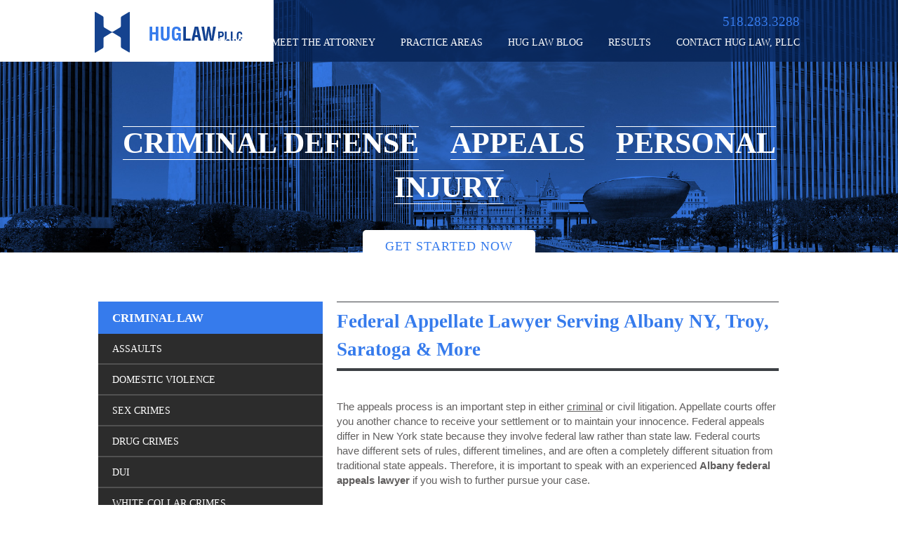

--- FILE ---
content_type: text/html; charset=UTF-8
request_url: https://www.huglaw.com/federal-appeals/
body_size: 9950
content:
<!DOCTYPE html>

<html lang="en-US" prefix="og: http://ogp.me/ns#">
 <head>
 <meta charset="UTF-8" />

 <!-- <meta name="viewport" content="width=1280" /> -->

 <!-- <meta name="MobileOptimized" content="320"> -->

 <!-- <meta name="viewport" content="width=device-width, user-scalable=yes" /> -->

 <meta http-equiv="X-UA-Compatible" content="IE=edge,chrome=1" />
 <meta name="viewport" content="width=device-width, initial-scale=1, maximum-scale=1">
 <title>
 Federal NY Appellate Lawyer Serving Albany, Troy, Saratoga NY &amp; More </title>
 <link rel="profile" href="http://gmpg.org/xfn/11" />
 <link rel="stylesheet" type="text/css" media="all" href="https://www.huglaw.com/wp-content/themes/Hug/style.css?v=1769215167" />

 <!--[if IE 8]>



<link href="https://www.huglaw.com/wp-content/themes/Hug/css/ie8.css" rel="stylesheet" type="text/css" />



<![endif]-->

 <!--[if lte IE 7]>



<link href="https://www.huglaw.com/wp-content/themes/Hug/css/ie7.css" rel="stylesheet" type="text/css" />



<![endif]-->

 <!--[if lt IE 9]>



	<script src="https://www.huglaw.com/wp-content/themes/Hug/js/css3-mediaqueries.js"></script>



<![endif]-->

 <link type="text/css" rel="stylesheet" href="//fast.fonts.net/cssapi/778cde65-4f3f-462f-b593-951d4dd8e7b1.css"/>
 <link href='//fonts.googleapis.com/css?family=Source+Sans+Pro:600' rel='stylesheet' type='text/css'>
 <script>



  (function(i,s,o,g,r,a,m){i['GoogleAnalyticsObject']=r;i[r]=i[r]||function(){



  (i[r].q=i[r].q||[]).push(arguments)},i[r].l=1*new Date();a=s.createElement(o),



  m=s.getElementsByTagName(o)[0];a.async=1;a.src=g;m.parentNode.insertBefore(a,m)



  })(window,document,'script','//www.google-analytics.com/analytics.js','ga');







  ga('create', 'UA-73188003-1', 'auto');



  ga('send', 'pageview');







</script>
 <link rel="author" href="https://plus.google.com/117415804095157935438" title="Matthew Hug" />
 <link rel="publisher" href="https://plus.google.com/104421875456520707894" title="Matthew Hug" />
 <link rel="pingback" href="https://www.huglaw.com/xmlrpc.php" />
 
<!-- This site is optimized with the Yoast SEO plugin v9.7 - https://yoast.com/wordpress/plugins/seo/ -->
<meta name="description" content="Albany federal appeals attorney Matthew Hug has over 10 years&#039; experience navigating the federal appeals process &amp; serves clients in Albany, Troy and NY Capital Region. Contact Hug Law to quickly file your Notice of Appeal."/>
<link rel="canonical" href="https://www.huglaw.com/federal-appeals/" />
<meta property="og:locale" content="en_US" />
<meta property="og:type" content="article" />
<meta property="og:title" content="Federal NY Appellate Lawyer Serving Albany, Troy, Saratoga NY &amp; More" />
<meta property="og:description" content="Albany federal appeals attorney Matthew Hug has over 10 years&#039; experience navigating the federal appeals process &amp; serves clients in Albany, Troy and NY Capital Region. Contact Hug Law to quickly file your Notice of Appeal." />
<meta property="og:url" content="https://www.huglaw.com/federal-appeals/" />
<meta property="og:site_name" content="Hug Law" />
<!-- / Yoast SEO plugin. -->

<link rel='dns-prefetch' href='//s.w.org' />
<link rel="alternate" type="application/rss+xml" title="Hug Law &raquo; Feed" href="https://www.huglaw.com/feed/" />
<link rel="alternate" type="application/rss+xml" title="Hug Law &raquo; Comments Feed" href="https://www.huglaw.com/comments/feed/" />
<link rel="alternate" type="application/rss+xml" title="Hug Law &raquo; Albany Federal Appeals Lawyer Comments Feed" href="https://www.huglaw.com/federal-appeals/feed/" />
		<script type="text/javascript">
			window._wpemojiSettings = {"baseUrl":"https:\/\/s.w.org\/images\/core\/emoji\/11\/72x72\/","ext":".png","svgUrl":"https:\/\/s.w.org\/images\/core\/emoji\/11\/svg\/","svgExt":".svg","source":{"concatemoji":"https:\/\/www.huglaw.com\/wp-includes\/js\/wp-emoji-release.min.js?ver=4.9.26"}};
			!function(e,a,t){var n,r,o,i=a.createElement("canvas"),p=i.getContext&&i.getContext("2d");function s(e,t){var a=String.fromCharCode;p.clearRect(0,0,i.width,i.height),p.fillText(a.apply(this,e),0,0);e=i.toDataURL();return p.clearRect(0,0,i.width,i.height),p.fillText(a.apply(this,t),0,0),e===i.toDataURL()}function c(e){var t=a.createElement("script");t.src=e,t.defer=t.type="text/javascript",a.getElementsByTagName("head")[0].appendChild(t)}for(o=Array("flag","emoji"),t.supports={everything:!0,everythingExceptFlag:!0},r=0;r<o.length;r++)t.supports[o[r]]=function(e){if(!p||!p.fillText)return!1;switch(p.textBaseline="top",p.font="600 32px Arial",e){case"flag":return s([55356,56826,55356,56819],[55356,56826,8203,55356,56819])?!1:!s([55356,57332,56128,56423,56128,56418,56128,56421,56128,56430,56128,56423,56128,56447],[55356,57332,8203,56128,56423,8203,56128,56418,8203,56128,56421,8203,56128,56430,8203,56128,56423,8203,56128,56447]);case"emoji":return!s([55358,56760,9792,65039],[55358,56760,8203,9792,65039])}return!1}(o[r]),t.supports.everything=t.supports.everything&&t.supports[o[r]],"flag"!==o[r]&&(t.supports.everythingExceptFlag=t.supports.everythingExceptFlag&&t.supports[o[r]]);t.supports.everythingExceptFlag=t.supports.everythingExceptFlag&&!t.supports.flag,t.DOMReady=!1,t.readyCallback=function(){t.DOMReady=!0},t.supports.everything||(n=function(){t.readyCallback()},a.addEventListener?(a.addEventListener("DOMContentLoaded",n,!1),e.addEventListener("load",n,!1)):(e.attachEvent("onload",n),a.attachEvent("onreadystatechange",function(){"complete"===a.readyState&&t.readyCallback()})),(n=t.source||{}).concatemoji?c(n.concatemoji):n.wpemoji&&n.twemoji&&(c(n.twemoji),c(n.wpemoji)))}(window,document,window._wpemojiSettings);
		</script>
		<style type="text/css">
img.wp-smiley,
img.emoji {
	display: inline !important;
	border: none !important;
	box-shadow: none !important;
	height: 1em !important;
	width: 1em !important;
	margin: 0 .07em !important;
	vertical-align: -0.1em !important;
	background: none !important;
	padding: 0 !important;
}
</style>
<link rel='stylesheet' id='rs-plugin-settings-css'  href='https://www.huglaw.com/wp-content/plugins/revslider/rs-plugin/css/settings.css?rev=4.6.0&#038;ver=4.9.26' type='text/css' media='all' />
<style id='rs-plugin-settings-inline-css' type='text/css'>
.tp-caption a{color:#ff7302;text-shadow:none;-webkit-transition:all 0.2s ease-out;-moz-transition:all 0.2s ease-out;-o-transition:all 0.2s ease-out;-ms-transition:all 0.2s ease-out}.tp-caption a:hover{color:#ffa902}
</style>
<script>var jquery_placeholder_url = 'https://www.huglaw.com/wp-content/plugins/gravity-forms-placeholders/jquery.placeholder-1.0.1.js';</script><script type='text/javascript' src='https://www.huglaw.com/wp-includes/js/jquery/jquery.js?ver=1.12.4'></script>
<script type='text/javascript' src='https://www.huglaw.com/wp-includes/js/jquery/jquery-migrate.min.js?ver=1.4.1'></script>
<script type='text/javascript' src='https://www.huglaw.com/wp-content/plugins/revslider/rs-plugin/js/jquery.themepunch.tools.min.js?rev=4.6.0&#038;ver=4.9.26'></script>
<script type='text/javascript' src='https://www.huglaw.com/wp-content/plugins/revslider/rs-plugin/js/jquery.themepunch.revolution.min.js?rev=4.6.0&#038;ver=4.9.26'></script>
<script type='text/javascript' src='https://www.huglaw.com/wp-content/plugins/gravity-forms-placeholders/gf.placeholders.js?ver=1.0'></script>
<link rel='https://api.w.org/' href='https://www.huglaw.com/wp-json/' />
<link rel="EditURI" type="application/rsd+xml" title="RSD" href="https://www.huglaw.com/xmlrpc.php?rsd" />
<link rel="wlwmanifest" type="application/wlwmanifest+xml" href="https://www.huglaw.com/wp-includes/wlwmanifest.xml" /> 
<meta name="generator" content="WordPress 4.9.26" />
<link rel='shortlink' href='https://www.huglaw.com/?p=41' />
<link rel="alternate" type="application/json+oembed" href="https://www.huglaw.com/wp-json/oembed/1.0/embed?url=https%3A%2F%2Fwww.huglaw.com%2Ffederal-appeals%2F" />
<link rel="alternate" type="text/xml+oembed" href="https://www.huglaw.com/wp-json/oembed/1.0/embed?url=https%3A%2F%2Fwww.huglaw.com%2Ffederal-appeals%2F&#038;format=xml" />

<!-- Referral spam blacklist 1.2.201707101 by Rolands Umbrovskis (rolandinsh) https://umbrovskis.com/ -->
<meta name="generator" content="https://simplemediacode.com/?utm_source=wp-referrer-spam-blacklist-1.2.201707101" />
 <script type='application/ld+json'>

{

  "@context": "http://www.schema.org",

  "@type": "person",

  "name": "Matthew Hug",

  "jobTitle": "Criminal Defense Attorney",

  "url": "https://www.huglaw.com",

  "address": {

    "@type": "PostalAddress",

    "streetAddress": "21 Everett Road Extension",

    "addressLocality": "Albany",

    "addressRegion": "New York",

    "postalCode": "12205",

    "addressCountry": "United States of America",
	
	"homeLocation": "Albany"
	
  },

  "email": "mchug@huglaw.com",

  "telephone": "+1(518)283-3288"

}

 </script>
 <script type='application/ld+json'>

{

  "@context": "http://www.schema.org",

  "@type": "Organization",

  "name": "Hug Law",

  "url": "https://www.huglaw.com",

  "description": "Law Firm in Albany New York",

  "address": {

    "@type": "PostalAddress",

    "streetAddress": "21 Everett Road Extension",

    "addressLocality": "Albany",

    "addressRegion": "New York",

    "postalCode": "12205",

    "addressCountry": "United States"

  },

  "geo": {

    "@type": "GeoCoordinates",

    "latitude": "42.686472",

    "longitude": "-73.7844795"

  },

  "contactPoint": {

    "@type": "ContactPoint",

    "telephone": "+1(518)283-3288",
	
	"contactType": "Attorney contact"

  }

}

 </script>
 <script type='application/ld+json'>

{

  "@context": "http://www.schema.org",

  "@type": "Attorney",

  "name": "Hug Law",

  "url": "https://www.huglaw.com/",

  "description": "Personal Injury & Criminal Defense Attorney in Albany NY",

  "address": {

    "@type": "PostalAddress",

    "streetAddress": "21 Everett Road Extension",

    "addressLocality": "Albany",

    "addressRegion": "New York",

    "postalCode": "12205",

    "addressCountry": "United States"

  },

  "geo": {

    "@type": "GeoCoordinates",

    "latitude": "42.686472",

    "longitude": "-73.7844795"

  },

  "openingHours": "Mo, Tu, We, Th, Fr 09:00-18:00",

  "contactPoint": {

    "@type": "ContactPoint",

    "telephone": "+1(518)283-3288",
	
	"contactType": "Attorney"

  }

}

 </script>
 </head>

 <body class="page-template-default page page-id-41">
<a class="innerphone proxima-bold" href="tel:5182833288">518.283.3288</a>
<div id="header" class="section">
   <div class="inner">
    <div id="header-left">
       <div id="logo"> <a href="https://www.huglaw.com/" title="Hug Law" rel="home">
         Hug Law         </a> </div>
       <!-- #logo --> 
       
     </div>
    <span  id="phoneNumber"><a href="tel:518-283-3288" class="proxima-bold blue">518.283.3288</a></span> <a href="javascript:;" class="mobile_nav_trigger"> <img src="https://www.huglaw.com/images/hamburger.png"> </a>
    <div id="access" role="navigation">
              <div class="menu-header"><ul id="menu-main-menu" class="menu"><li id="menu-item-84" class="menu-item menu-item-type-post_type menu-item-object-page menu-item-home menu-item-84"><a href="https://www.huglaw.com/">Home</a></li>
<li id="menu-item-88" class="menu-item menu-item-type-post_type menu-item-object-page menu-item-88"><a href="https://www.huglaw.com/attorney-profile/">Meet The Attorney</a></li>
<li id="menu-item-117" class="menu-item menu-item-type-post_type menu-item-object-page menu-item-117"><a href="https://www.huglaw.com/practice-areas/">Practice Areas</a></li>
<li id="menu-item-768" class="menu-item menu-item-type-post_type menu-item-object-page menu-item-768"><a href="https://www.huglaw.com/blog/">Hug Law Blog</a></li>
<li id="menu-item-116" class="menu-item menu-item-type-post_type menu-item-object-page menu-item-116"><a href="https://www.huglaw.com/case-results/">Results</a></li>
<li id="menu-item-90" class="menu-item menu-item-type-post_type menu-item-object-page menu-item-90"><a href="https://www.huglaw.com/contact-us/">Contact Hug Law, PLLC</a></li>
</ul></div>     </div>
    <!-- #access --> 
    
  </div>
   <!-- .inner --> 
   
 </div>
<!-- #header -->

<div id="header-section" class="section">
   <div class="inner">
    <div class="helvetica-condensed white header-link">
       <h1><a class="h1-name" href="https://www.huglaw.com/criminal-law/">CRIMINAL DEFENSE</a></h1>
       <span class="slash"> </span>
       <h1><a class="h1-name" href="https://www.huglaw.com/federal-appeals/">APPEALS</a></h1>
       <span class="slash"> </span>
       <h1><a class="h1-name last" href="https://www.huglaw.com/personal-injury/">PERSONAL INJURY</a></h1>
     </div>
        <!-- end home page --> 
    
    <a href="#" class="proxima-bold blue" id="getStarted">GET STARTED NOW</a> </div>
   <!-- .inner --> 
   
 </div>
<!-- #header-home -->

<!-- end home page -->

<div id="page-wrap" class="section">
<div id="page">
<div id="content">

			<h1>Federal Appellate Lawyer Serving Albany NY, Troy, Saratoga & More </h1>
				<p>The appeals process is an important step in either <a href="/criminal-law/">criminal</a> or civil litigation. Appellate courts offer you another chance to receive your settlement or to maintain your innocence. Federal appeals differ in New York state because they involve federal law rather than state law. Federal courts have different sets of rules, different timelines, and are often a completely different situation from traditional state appeals. Therefore, it is important to speak with an experienced <strong>Albany federal appeals lawyer</strong> if you wish to further pursue your case.</p>
<h2 class="blue-sub">Federal Appeals Process</h2>
<p>Contrary to popular belief, the <a title="US Courts FA" href="http://www.uscourts.gov/about-federal-courts/types-cases/appeals">federal appeals process</a> is not a chance to re-open the facts of the trial. Rather, the federal appeals process involves attacking the judgment of the trial court on a certain basis. In federal appeals, you are not offered an opportunity to “retry” the case or present the evidence again, but instead, the proceeding takes place almost entirely in writing, as the lawyers for both sides file briefs which raise and respond to legal errors which allegedly took place in the trial court. This means there are no witnesses, no court reporters, and no jurors; <strong>appellate attorneys argue straight to the judges</strong>. However, just because an attorney submits a brief to the appellate judges, this does not mean that a case is based entirely on written documents. <strong>Federal appellate attorneys want to be able to orally argue the case</strong> before the appellate court judges, giving judges a chance to ask questions and providing the ability to successfully convince the judges of your position.</p>
<p>In <a title="US Federal Courts" href="http://www.uscourts.gov/about-federal-courts">federal court</a>, a “notice of appeal” must be filed within ten days from the trial court judgment. This is a very short time period &#8211; for that reason, it is important that you consult with an appellate attorney as soon as possible to determine whether you should begin the appeals process. While it is not necessary to immediately panic about the short time period, you should not wait until the last minute to retain an appeals lawyer.</p>
<p><strong>The entire federal appeals process is often quite lengthy</strong> and can take up to a year depending on the backlog of cases currently in the specific federal appellate court.</p>
<p>Federal appeals, and federal court cases in general, involve many procedural requirements which an experienced federal appeals attorney will be aware of. Anything as minute as the color of the brief folder &#8211; to the length of time between briefs &#8211; makes a large difference in presenting a successful appeal.</p>
<p>Attorneys who are both trial attorneys and appellate attorneys recognize the importance of “preserving errors” in trial court. This means that a trial attorney will object to something he believes is wrong during the trial. In order to preserve the error, the trial attorney must state a specific ground or basis for the objection. If the attorney does not do so, the error is lost and the appellate court will decide against this.</p>
<h2>Hug Law, PLLC | Albany NY Federal Appeals Attorney</h2>
<p>The federal appeals process requires an attorney with years of experience in federal courts. <strong><a href="/attorney-profile/">Matthew Hug is a NY appellate attorney</a></strong> with nearly 10 years of experience in fighting for his clients&#8217; rights at both the trial court level and the appellate level, often continuing up the court process with his clients until they receive a favorable result.</p>
<p>If you have a federal case you would like to appeal to the next court, <a title="Contact" href="https://www.huglaw.com/contact-us/">contact Hug Law today</a>.  We can <strong>quickly file your Notice of Appeal</strong> to ensure your appeal is timely brought before the federal appellate court.</p>
								
				

</div><!-- #content -->

	<ul class="xoxo">

		<li id="nav_menu-2" class="widget-container widget_nav_menu"><div class="menu-practice-areas-container"><ul id="menu-practice-areas" class="menu"><li id="menu-item-161" class="menu-item menu-item-type-post_type menu-item-object-page menu-item-has-children menu-item-161"><a href="https://www.huglaw.com/criminal-law/">Criminal Law</a>
<ul class="sub-menu">
	<li id="menu-item-162" class="menu-item menu-item-type-post_type menu-item-object-page menu-item-162"><a href="https://www.huglaw.com/criminal-law/assault/">Assaults</a></li>
	<li id="menu-item-164" class="menu-item menu-item-type-post_type menu-item-object-page menu-item-164"><a href="https://www.huglaw.com/criminal-law/domestic-violence/">Domestic Violence</a></li>
	<li id="menu-item-167" class="menu-item menu-item-type-post_type menu-item-object-page menu-item-167"><a href="https://www.huglaw.com/criminal-law/sex-crimes/">Sex Crimes</a></li>
	<li id="menu-item-165" class="menu-item menu-item-type-post_type menu-item-object-page menu-item-165"><a href="https://www.huglaw.com/criminal-law/drug-crimes/">Drug Crimes</a></li>
	<li id="menu-item-166" class="menu-item menu-item-type-post_type menu-item-object-page menu-item-166"><a href="https://www.huglaw.com/criminal-law/dui/">DUI</a></li>
	<li id="menu-item-169" class="menu-item menu-item-type-post_type menu-item-object-page menu-item-169"><a href="https://www.huglaw.com/criminal-law/white-collar-crime/">White Collar Crimes</a></li>
	<li id="menu-item-163" class="menu-item menu-item-type-post_type menu-item-object-page menu-item-163"><a href="https://www.huglaw.com/criminal-law/campus-crimes/">Campus Crimes</a></li>
	<li id="menu-item-168" class="menu-item menu-item-type-post_type menu-item-object-page menu-item-168"><a href="https://www.huglaw.com/criminal-law/theft/">Theft</a></li>
</ul>
</li>
<li id="menu-item-302" class="menu-item menu-item-type-post_type menu-item-object-page current-menu-item page_item page-item-41 current_page_item current-menu-ancestor current-menu-parent current_page_parent current_page_ancestor menu-item-has-children menu-item-302"><a href="https://www.huglaw.com/federal-appeals/">Appeals</a>
<ul class="sub-menu">
	<li id="menu-item-159" class="menu-item menu-item-type-post_type menu-item-object-page current-menu-item page_item page-item-41 current_page_item menu-item-159"><a href="https://www.huglaw.com/federal-appeals/">Federal Appeals</a></li>
	<li id="menu-item-160" class="menu-item menu-item-type-post_type menu-item-object-page menu-item-160"><a href="https://www.huglaw.com/criminal-appeals/">Criminal Appeals</a></li>
</ul>
</li>
<li id="menu-item-152" class="menu-item menu-item-type-post_type menu-item-object-page menu-item-has-children menu-item-152"><a href="https://www.huglaw.com/personal-injury/">Personal Injury</a>
<ul class="sub-menu">
	<li id="menu-item-153" class="menu-item menu-item-type-post_type menu-item-object-page menu-item-153"><a href="https://www.huglaw.com/personal-injury/motorcycle-accidents/">Motorcycle Accidents</a></li>
	<li id="menu-item-154" class="menu-item menu-item-type-post_type menu-item-object-page menu-item-154"><a href="https://www.huglaw.com/personal-injury/premise-liability/">Premise Liability</a></li>
	<li id="menu-item-155" class="menu-item menu-item-type-post_type menu-item-object-page menu-item-155"><a href="https://www.huglaw.com/personal-injury/dui-accidents/">DUI Accidents</a></li>
	<li id="menu-item-156" class="menu-item menu-item-type-post_type menu-item-object-page menu-item-156"><a href="https://www.huglaw.com/personal-injury/truck-accidents/">Truck Accidents</a></li>
	<li id="menu-item-157" class="menu-item menu-item-type-post_type menu-item-object-page menu-item-157"><a href="https://www.huglaw.com/personal-injury/car-accidents/">Car Accidents</a></li>
</ul>
</li>
<li id="menu-item-170" class="menu-item menu-item-type-post_type menu-item-object-page menu-item-170"><a href="https://www.huglaw.com/commercial-litigation/">Commercial Litigation</a></li>
</ul></div></li>	</ul>

	
 <!-- End IF for blog or page -->


</div><!-- #page -->

</div><!-- #page-wrap -->



 <!-- end home page -->



 <!-- internal pages -->

<!-- 	<div id="awards-section" class="section">

		<div class="inner">

				

		</div>

	</div> -->

	<div id="footer-contact" class="section">

		<div class="inner">

			<h4 class="egyptienne-bold" id="form-header">Questions or comments?</h4>

			<p class="egyptienne-bold">Fill out the form below</p>

			<script>

jQuery(function(){
});
</script>

                <div class='gf_browser_chrome gform_wrapper caseEvaluation_wrapper' id='gform_wrapper_1' ><a id='gf_1' class='gform_anchor' ></a><form method='post' enctype='multipart/form-data' target='gform_ajax_frame_1' id='gform_1' class='caseEvaluation' action='/federal-appeals/#gf_1'>
                        <div class='gform_body'><ul id='gform_fields_1' class='gform_fields left_label form_sublabel_below description_below'><li id='field_1_1'  class='gfield gplaceholder gfield_contains_required field_sublabel_below field_description_below gfield_visibility_visible' ><label class='gfield_label gfield_label_before_complex'  >your name<span class='gfield_required'>*</span></label><div class='ginput_container ginput_container_name'>
                                    <input name='input_1' id='input_1_1' type='text' value='' class='medium' tabindex='1'  aria-required="true" aria-invalid="false" />
                                </div></li><li id='field_1_2'  class='gfield gplaceholder gfield_contains_required field_sublabel_below field_description_below gfield_visibility_visible' ><label class='gfield_label' for='input_1_2' >your phone number<span class='gfield_required'>*</span></label><div class='ginput_container ginput_container_phone'><input name='input_2' id='input_1_2' type='tel' value='' class='medium' tabindex='2'  aria-required="true" aria-invalid="false" /></div></li><li id='field_1_3'  class='gfield gplaceholder gfield_contains_required field_sublabel_below field_description_below gfield_visibility_visible' ><label class='gfield_label' for='input_1_3' >your email<span class='gfield_required'>*</span></label><div class='ginput_container ginput_container_email'>
                            <input name='input_3' id='input_1_3' type='email' value='' class='medium' tabindex='3'   aria-required="true" aria-invalid="false"/>
                        </div></li><li id='field_1_4'  class='gfield gplaceholder gfield_contains_required field_sublabel_below field_description_below gfield_visibility_visible' ><label class='gfield_label' for='input_1_4' >describe your case<span class='gfield_required'>*</span></label><div class='ginput_container ginput_container_textarea'><textarea name='input_4' id='input_1_4' class='textarea medium' tabindex='4'    aria-required="true" aria-invalid="false"   rows='10' cols='50'></textarea></div></li>
                            </ul></div>
        <div class='gform_footer left_label'> <input type='submit' id='gform_submit_button_1' class='gform_button button' value='Submit' tabindex='5' onclick='if(window["gf_submitting_1"]){return false;}  if( !jQuery("#gform_1")[0].checkValidity || jQuery("#gform_1")[0].checkValidity()){window["gf_submitting_1"]=true;}  ' onkeypress='if( event.keyCode == 13 ){ if(window["gf_submitting_1"]){return false;} if( !jQuery("#gform_1")[0].checkValidity || jQuery("#gform_1")[0].checkValidity()){window["gf_submitting_1"]=true;}  jQuery("#gform_1").trigger("submit",[true]); }' /> <input type='hidden' name='gform_ajax' value='form_id=1&amp;title=&amp;description=&amp;tabindex=1' />
            <input type='hidden' class='gform_hidden' name='is_submit_1' value='1' />
            <input type='hidden' class='gform_hidden' name='gform_submit' value='1' />
            
            <input type='hidden' class='gform_hidden' name='gform_unique_id' value='' />
            <input type='hidden' class='gform_hidden' name='state_1' value='WyJbXSIsIjI4MTI3NjUzNzA4YWViZjM0Yzc4ZTRmNjAyNDkwNjRhIl0=' />
            <input type='hidden' class='gform_hidden' name='gform_target_page_number_1' id='gform_target_page_number_1' value='0' />
            <input type='hidden' class='gform_hidden' name='gform_source_page_number_1' id='gform_source_page_number_1' value='1' />
            <input type='hidden' name='gform_field_values' value='' />
            
        </div>
                        </form>
                        </div>
                <iframe style='display:none;width:0px;height:0px;' src='about:blank' name='gform_ajax_frame_1' id='gform_ajax_frame_1' title='Ajax Frame'>This iframe contains the logic required to handle Ajax powered Gravity Forms.</iframe>
                <script type='text/javascript'>jQuery(document).ready(function($){gformInitSpinner( 1, 'https://www.huglaw.com/wp-content/plugins/gravityforms/images/spinner.gif' );jQuery('#gform_ajax_frame_1').on('load',function(){var contents = jQuery(this).contents().find('*').html();var is_postback = contents.indexOf('GF_AJAX_POSTBACK') >= 0;if(!is_postback){return;}var form_content = jQuery(this).contents().find('#gform_wrapper_1');var is_confirmation = jQuery(this).contents().find('#gform_confirmation_wrapper_1').length > 0;var is_redirect = contents.indexOf('gformRedirect(){') >= 0;var is_form = form_content.length > 0 && ! is_redirect && ! is_confirmation;if(is_form){jQuery('#gform_wrapper_1').html(form_content.html());if(form_content.hasClass('gform_validation_error')){jQuery('#gform_wrapper_1').addClass('gform_validation_error');} else {jQuery('#gform_wrapper_1').removeClass('gform_validation_error');}setTimeout( function() { /* delay the scroll by 50 milliseconds to fix a bug in chrome */ jQuery(document).scrollTop(jQuery('#gform_wrapper_1').offset().top); }, 50 );if(window['gformInitDatepicker']) {gformInitDatepicker();}if(window['gformInitPriceFields']) {gformInitPriceFields();}var current_page = jQuery('#gform_source_page_number_1').val();gformInitSpinner( 1, 'https://www.huglaw.com/wp-content/plugins/gravityforms/images/spinner.gif' );jQuery(document).trigger('gform_page_loaded', [1, current_page]);window['gf_submitting_1'] = false;}else if(!is_redirect){var confirmation_content = jQuery(this).contents().find('.GF_AJAX_POSTBACK').html();if(!confirmation_content){confirmation_content = contents;}setTimeout(function(){jQuery('#gform_wrapper_1').replaceWith(confirmation_content);jQuery(document).scrollTop(jQuery('#gf_1').offset().top);jQuery(document).trigger('gform_confirmation_loaded', [1]);window['gf_submitting_1'] = false;}, 50);}else{jQuery('#gform_1').append(contents);if(window['gformRedirect']) {gformRedirect();}}jQuery(document).trigger('gform_post_render', [1, current_page]);} );} );</script><script type='text/javascript'> if(typeof gf_global == 'undefined') var gf_global = {"gf_currency_config":{"name":"U.S. Dollar","symbol_left":"$","symbol_right":"","symbol_padding":"","thousand_separator":",","decimal_separator":".","decimals":2},"base_url":"https:\/\/www.huglaw.com\/wp-content\/plugins\/gravityforms","number_formats":[],"spinnerUrl":"https:\/\/www.huglaw.com\/wp-content\/plugins\/gravityforms\/images\/spinner.gif"};jQuery(document).bind('gform_post_render', function(event, formId, currentPage){if(formId == 1) {jQuery('#input_1_2').mask('(999) 999-9999').bind('keypress', function(e){if(e.which == 13){jQuery(this).blur();} } );} } );jQuery(document).bind('gform_post_conditional_logic', function(event, formId, fields, isInit){} );</script><script type='text/javascript'> jQuery(document).ready(function(){jQuery(document).trigger('gform_post_render', [1, 1]) } ); </script>
		</div>

	</div>

 <!-- end internal pages -->





	<div id="footer-wrap" class="section">

			<div class="inner">

					<div id="footer-text">

						<span itemscope="itemscope" itemtype="http://schema.org/LocalBusiness">

							<h3 class="egyptienne-bold blue" itemprop="name">HUG LAW <span id="pllc">PLLC</span></h3>

							<span itemprop="address" itemscope="itemscope" itemtype="http://schema.org/PostalAddress">

								<p class="helvetica-condensed white address"><span itemprop="streetAddress">21 Everett Road Extension</span><br> 

							<span itemprop="addressLocality">Albany</span>, <span itemprop="addressRegion">New York</span> <span itemprop="postalCode">12205</span> </p>

								<a href="https://www.google.com/maps/preview#!q=105+JORDAN+ROAD+TROY%2C+NEW+YORK+12180&data=!1m4!1m3!1d3762!2d-73.693835!3d42.6785!4m12!2m11!1m10!1s0x89de08dc0e3b628f%3A0xc4ae25478d43d407!3m8!1m3!1d53602!2d-117.049719!3d32.894635!3m2!1i1024!2i768!4f13.1" class="helvetica-condensed blue" id="directions" target="_blank">Click here for directions</a>

								<div id="numbers">

									<p class="egyptienne blue contact-type">phone <span itemprop="telephone"><a href="tel:518-283-3288" class="helvetica-condensed white number">518-283-3288</a></span></p>

									<p class="egyptienne blue contact-type">fax <span class="helvetica-condensed white number" itemprop="faxNumber">518-283-7649</span></p>

								</div> <!-- #numbers -->

							</span> <!-- itemprop postaladdress -->	

							<h3 class="egyptienne-bold blue" id="hours">hours of operation</h3>

							<p class="helvetica-condensed white address">monday - friday 8:00 am - 8:00 pm</p> 

							<p class="egyptienne blue contact-type">housecalls and weekend meetings <br> available upon request</p>

						</span> <!-- itemscope LocalBusiness --><BR><BR>

							<a href="/in-the-news/">In The News</a>	

					</div> <!-- #footer-text -->

				<a href=" https://www.google.com/maps/preview#!q=21+Everett+Rd+Ext,+Albany,+NY+12205/@42.6864681,-73.7844795,17z/data=!3m1!4b1!4m5!3m4!1s0x89de0bbd46c2eed5:0x9d4989bddf375c7f!8m2!3d42.6864681!4d-73.7822908" id="map-pin" target="_blank"></a>
                
                
                
               

			</div><!-- .inner -->

	</div><!-- #footer-wrap -->

	<div id="bottom-footer" class="section">

		<div class="inner">

			<span class="proxima-bold white" id="copyright">All Rights Reserved Hug Law PLLC 2013   <span class="breaker"> | </span>   <a href="/sitemap">SITEMAP</a>  <span class="breaker">  | </span>   <a rel="publisher" href="https://plus.google.com/+HugLaw" title="Matthew Hug - Hug Law PLLC in Albany" target="_blank">GOOGLE+</a></span>

			<a href="https://www.ilawyermarketing.com/" target="_blank"><span id="ilawyer"></span></a>

		</div>

	</div><!-- #bottom-footer" -->





<script charset="ISO-8859-1" src="//fast.wistia.com/assets/external/E-v1.js"></script>

<script>

wistiaEmbed = Wistia.embed("uptwyj8l7a");

</script>

<script charset="ISO-8859-1" src="//fast.wistia.com/embed/medias/uptwyj8l7a/metadata.js"></script>

<script src="https://www.huglaw.com/wp-content/themes/Hug/js/popup.js"></script>

<script>

jQuery(function() {

	 // google review  

	jQuery('.popupclick').popupWindow({ 

		height: 650,

		width: 1100,

		top:50, 

		left:50,

		centerScreen:1

	});   



});

</script>

<script>

jQuery(document).ready(function(){

jQuery('#getStarted, .clickHere, #requestCase').click(function(){

    				jQuery("html, body").animate({ scrollTop: jQuery('#form-header').offset().top }, 1000, 'swing');

   				 return false;

			});

});

</script>

<script>

jQuery(document).ready(function(){

	jQuery("#input_1_4").css("font-size","16px");

});

</script>

<script src="https://www.huglaw.com/wp-content/themes/Hug/js/jquery-ui-1.10.3.custom.min.js"></script>

		<script>

			jQuery(function() {

				jQuery( "#tabs" ).tabs();

				// Hover states on the static widgets

				jQuery( "#dialog-link, #icons li" ).hover(

					function() {

						jQuery( this ).addClass( "ui-state-hover" );

					},

					function() {

						jQuery( this ).removeClass( "ui-state-hover" );

					}

				);

			});

		</script>







		<script>

			// Nav toggle

			toggle = jQuery('.mobile_nav_trigger');

			nav = jQuery('#access');



			toggle.click(function(){



				if (nav.hasClass('active'))

				{

					nav.removeClass('active');

				} else {

					nav.addClass('active');

				}



			});





		</script>






<!--footer-scripts-->
<script type='text/javascript' src='https://www.huglaw.com/wp-includes/js/comment-reply.min.js?ver=4.9.26'></script>
<script type='text/javascript' src='https://www.huglaw.com/wp-includes/js/wp-embed.min.js?ver=4.9.26'></script>
<script type='text/javascript' src='https://www.huglaw.com/wp-content/plugins/gravityforms/js/jquery.json.min.js?ver=2.4.6'></script>
<script type='text/javascript' src='https://www.huglaw.com/wp-content/plugins/gravityforms/js/gravityforms.min.js?ver=2.4.6'></script>
<script type='text/javascript' src='https://www.huglaw.com/wp-content/plugins/gravityforms/js/jquery.maskedinput.min.js?ver=2.4.6'></script>

<!--footer-scripts-->

</body>

</html>

<!-- *´¨)
     ¸.•´¸.•*´¨) ¸.•*¨)
     (¸.•´ (¸.•` ¤ Comet Cache is Fully Functional ¤ ´¨) -->

<!-- Cache File Version Salt:       n/a -->

<!-- Cache File URL:                https://www.huglaw.com/federal-appeals/ -->
<!-- Cache File Path:               /cache/comet-cache/cache/https/www-huglaw-com/federal-appeals.html -->

<!-- Cache File Generated Via:      HTTP request -->
<!-- Cache File Generated On:       Jan 24th, 2026 @ 12:39 am UTC -->
<!-- Cache File Generated In:       1.13429 seconds -->

<!-- Cache File Expires On:         Jan 31st, 2026 @ 12:39 am UTC -->
<!-- Cache File Auto-Rebuild On:    Jan 31st, 2026 @ 12:39 am UTC -->

<!-- Loaded via Cache On:    Jan 25th, 2026 @ 11:11 pm UTC -->
<!-- Loaded via Cache In:    0.00765 seconds -->

--- FILE ---
content_type: text/css
request_url: https://www.huglaw.com/wp-content/themes/Hug/style.css?v=1769215167
body_size: 7016
content:
/*
Theme Name: Hug Law
Tags: clean, basic
*/

/* RESET */
/* ----------------------------------------- */

*, html, body, div, dl, dt, dd, ul, ol, li, h1, h2, h3, h4, h5, h6, pre, form, label, fieldset, input, p, blockquote, th, td { margin:0; padding:0; -webkit-font-smoothing: antialiased; }
table { border-collapse:collapse; border-spacing:0 }
fieldset, img { border:0 }
address, caption, cite, code, dfn, em, strong, th, var { font-style:normal; font-weight:normal }
ol, ul, li { list-style:none }
caption, th { text-align:left }
h1, h2, h3, h4, h5, h6 { font-size:100%; font-weight:normal }
q:before, q:after { content:''}

/* Global reset-RESET */
/* The below restores some sensible defaults */
strong { font-weight:bold }
em { font-style:italic }
a img { border:none } /* Gets rid of IE's blue borders */
textarea {resize: none; overflow: auto; max-height: 1000000px; -webkit-font-smoothing: antialiased;}
*:focus {
    outline: none;
}

/* LAYOUT */
/* ----------------------------------------- */

/* These rather presentational classes are generated by WordPress, so it's useful to have some styles for them. Edit as you see fit. More info: http://codex.wordpress.org/CSS */
.aligncenter { display:block; margin:0 auto }
.alignleft {float: left ;margin: 5px 20px 5px 0;}
.alignright {float: right; margin: 5px 5px 20px;}
.wp-caption { border:1px solid #666; text-align:center; background:#ccc; padding:10px; margin:10px }

div, ul, li { position:relative }
.clear { clear:both; display:block; height:1px; margin:-1px 0 0 0 }
span {
    font-family: inherit;
	font-size: inherit;
}


.home #content {
width: 100%;
margin: 0px;
padding: 0px;
}



/* Assets */

.egyptienne {font-family:'Egyptienne F W01'; font-weight:400; font-style:normal;}
.egyptienne-bold {font-family:'Egyptienne F W01'; font-weight:700; font-style:normal;}
.proxima {font-family:'Proxima Nova W01'; font-weight:300; font-style:normal;}
.proxima-bold {font-family:'Proxima Nova W01'; font-weight:500; font-style:normal;}
.helvetica-condensed {font-family:'Helvetica W01'; font-weight:700; font-style:normal;}



.blue {color: #367bec;}
.white {color: #fff;}
.gray {color: #605e5e;}
.black {color: #000;}




/* HighRank Custom Columns */
/* ----------------------------------------- */

.one_half {width: 49%;}
.one_third {width: 32%;}
.one_fourth {width: 23.5%;}
.one_fifth {width: 18.4%;}
.one_sixth {width: 15%;}

.two_thirds {width: 66%;}
.three_fourths {width: 74.5%}

.one_half,
.one_third,
.one_fourth,
.one_fifth,
.one_sixth,
.two_thirds,
.three_fourths
 {
    float: left;
	margin-right: 2%;
}



* {
    color: inherit;
    font: 15px "Helvetica Neue", Helvetica, Arial, sans-serif;
    font-style: inherit;
    font-weight: inherit;
    margin: 0;
    padding: 0;
}
p, li, h1, h2, h3 {line-height:1.5;}
body {
    color: #333;
    font: 15px "Helvetica Neue", Helvetica, Arial, "Nimbus Sans L", sans-serif;
    font-weight: 300;
    line-height: 1.5;
    height: 100%;
	overflow-x: hidden;
}
html {
    height: 100%;
    font-family: arial,serif;
    font-size: 76%;
}
hr {
    background-color: #ccc;
    border: 0;
    height: 1px;
    margin-bottom: 1.625em;
}
p {
    font-family: helvetica;
    font-size: 15px;
    line-height: 21px;
    color: #605e5e;
}
div#content a, div#content strong, div#content em {font-size: inherit;}
#content ul {
	margin-left: 0;
}
#content li {
	padding-left: 10px;
	margin-left: 20px;
	list-style: disc;
	font-family: helvetica;
        font-size: 15px;
        line-height: 21px;
        color: #605e5e;
}
#content ol li {
    list-style: decimal;
}
#page {
    display: block;
    margin: 60px auto 0;
    overflow: hidden;
    width: 1000px;
    padding-top: 10px;
    padding-bottom: 40px;
}
#page-wrap {
   position: relative;
   z-index: 1;
}
#content {
    padding-left: 20px;
    float: right;
    width: 630px;
    margin-right: 30px;
}
.page-template-no-side-php #content {
    width: 100%;
    padding: 0;
    margin: 0;
}
.responsive {
    float: left;
}
.last {margin-right:0 !important;}
.inner {margin: 0 auto; width: 1000px;}
.section {float:left; width: 100%; overflow:hidden;}

a {
    -webkit-transition: color .2s ease-in-out, background-color .2s ease-in-out;
    -moz-transition: color .2s ease-in-out, background-color .2s ease-in-out;
    -o-transition: color .2s ease-in-out, background-color .2s ease-in-out;
    transition: color .2s ease-in-out, background-color .2s ease-in-out;
}


/* HEADINGS */
/* ----------------------------------------- */
h1,h2,h3,h4,h5,h6 {
	clear: both;
}
h1 {
	font-size:42px;
}

h2{
    font-size: 17px;
    font-weight: bold;
    color: #000;
    margin-bottom: 20px;
    text-transform: none;
    font-family: "Helvetica Neue", Helvetica, Arial, sans-serif;
}

h3 {
    font-size:18px;
    line-height: 29px;
    font-family: helvetica;
    color: #000;
    margin-bottom: 50px;
    font-weight: bold;
}
h4 {
	font-size:18px;
}


/* TEXT DIMENSIONS */
/* ----------------------------------------- */
p, ul, ol, dl {font-weight: 500;}
p {margin-bottom: 1.625em;}
ul, ol {margin: 0 0 1.625em 2.5em;padding: 0;}
ul {list-style: square;}
ol {	list-style-type: decimal;}
ol ol {	list-style: upper-alpha;}
ol ol ol {	list-style: lower-roman;}
ol ol ol ol {	list-style: lower-alpha;}
ul ul, ol ol, ul ol, ol ul {	margin-bottom: 0;}
dl {	margin: 0 1.625em;}
dt {	font-size: 15px; font-weight: bold;}
dd { margin: 0 0 1.625em;}
strong {	font-weight: bold;}
cite, em, i { font-style: italic; font-family: inherit; font-size: inherit;}
cite {	border: none;}
big {	font-size: 131.25%;}

.text-left {text-align:left !important;}
.text-center {text-align:center !important;}
.text-right {text-align:right !important;}
#next-link {float: right;}
#prev-link {float: left;}

@media screen and (max-device-width: 800px){body{-webkit-text-size-adjust: none;}}

:-moz-any-link:focus {outline: none;}



/* HEADER HOME */

.header-link a {
    font-size: 42px;
    font-family: 'Helvetica W01';
    font-weight: 700;
    font-style: normal;
    text-decoration: none;
    position: relative;
}

.header-link a:hover {
    top: -3px;
    -webkit-transition: all 0.3s;
    -moz-transition: all 0.3s;
    transition: all 0.3s;
}

.home #header-section{
background: url(../../../images/main_image.jpg) no-repeat center 0;
height: 550px;
margin-top: -88px;
background-size: cover;
}

#header-section{
background: url(../../../images/main_image.jpg) no-repeat center 0;
height: 360px;
margin-top: -88px;
background-size: cover;
}

.inner .header-link {
    text-align: center;
    margin-top: 172px;
}

.inner#criminalDefensePage .header-link {
    text-align: center;
    margin: 120px 0 12px;
}

.h1-name {
    border-top: 1px solid #fff;
    border-bottom: 1px solid #fff;
    margin-right: 15px;
}

.header-link h1 { display: inline; }

.slash {
    color: rgba(255, 255, 255, 0.43);
    font-size: 48px;
    font-family: 'Proxima Nova W01'; font-weight:300;
    font-style: italic;
    padding: 0 14px 0 12px;
}

.slider-title {
    font-family: 'Proxima Nova W01';
    font-weight: 500;
    padding: 4px 0px 0px;
    font-size: 16px;
    letter-spacing: 1px;
}

#getStarted {
    z-index: 1000;
    background: #fff;
    padding: 13px 0px 8px 0px;
    margin: 30px auto 0;
    display: block;
    width: 246px;
    text-align: center;
    font-size: 18px;
    text-decoration: none;
    letter-spacing: 1px;
    -moz-border-radius: 5px;
    -webkit-border-radius: 5px;
    border-radius: 5px;
}

#getStarted:hover {
    background: #367bec;
    color: #fff;
}

#requestCase {
    z-index: 1000;
    background: #fff;
    padding: 13px 0px 8px 0px;
    margin: 20px auto 0;
    display: block;
    width: 375px;
    text-align: center;
    font-size: 18px;
    text-decoration: none;
    letter-spacing: 1px;
    -moz-border-radius: 5px;
    -webkit-border-radius: 5px;
    border-radius: 5px;
}

#requestCase:hover {
    background: #367bec;
    color: #fff;
}

#criminalDefenseHead {
    text-align: center;
    color: #fff;
    font-family: 'Egyptienne F W01';
    font-weight: 700; font-style: normal;
    font-size: 25px;
    line-height: 35px;
      width: 80%;
    margin: 0 auto;
}

/* SLIDER */

#header-section li {
    text-align: center;
}

.sliderText {
    color: #fff;
    font-size: 23px;
    line-height: 32px;
    font-family:'Egyptienne F W01';
    font-weight:700;
    font-style:normal;
}
.tp-cap
.tp-caption {
    text-align: center;
}

#rev_slider_1_1 {
    margin-bottom: 34px;
}

.tp-bullets.simplebullets.square-old {
    bottom: 0!important;
}

.tp-bullets.simplebullets.square-old .bullet	{
width: 25px!important;
height: 3px!important;
margin-right: 5px!important;
margin-top:0px!important;
background: #fff!important;
}

.tp-bullets.simplebullets .bullet:hover, .tp-bullets.simplebullets .bullet.selected {
background: #367bec!important;
}

/* AWARDS SLIDER */



.tp-rightarrow.default {
    background: url(../../../images/sprite.png) no-repeat 0px -19px!important;
    height: 43px!important;
    right: 0px!important;
}

.tp-leftarrow.default {
    background: url(../../../images/sprite.png) no-repeat 0px -98px!important;
    height: 43px!important;
    left: 0px!important;
}


/* HEADER */
/* ----------------------------------------- */



#header-left {
    width: 1500px;
    height: 88px;
    background: #fff;
    display: block;
    position: absolute;
    margin-left: -1250px;
}

#header {
display:block;
height:88px;
background: #062355;
background: rgba(6, 35, 85, 0.79);
z-index: 1000;
}



#header:before, /* For modern browsers */
#header:after {
  content: '';
  display: table;
}
#header:after {clear: both;}
#header { display: inline-block; } /* For IE6/7 */
#header { display: block; } /* For IE6/7 */
#header a {
    text-decoration: none;
}
#header h1 {
    float: left;
}
#header h1 a {
    display: block;
    height: 80px;
    text-indent: -9999px;
    width: 280px;
}

#logo {
    float: right;
    padding-right: 255px;
}

#logo a {
    background: url(../../../images/logo.png) no-repeat;
    display: block;
    text-indent: -9999px;
    width: 211px;
    height: 58px;
    position: absolute;
    margin-top: 17px;
}

#phoneNumber {
    font-size: 19px;
    display: block;
    margin-top: 20px;
    position: absolute;
    right: 0;
}

/* MENU */
/* ----------------------------------------- */

#access {
/*top: 50px;*/
}
.menu-header {
    position:relative;
    text-align:left;
    float: right;
}
.menu {
    margin: 0;
    padding-left: 0;
    list-style: none;
    position: relative;
}
.menu li {
	float: left;
	position: relative;
}
.menu a {
	display: block;
	font-size: 14px;
	margin-left: 36px;
	text-transform: uppercase;
	font-family:'Proxima Nova W01'; font-weight:500; font-style:normal;
	color: #fff;
}
#access .menu ul {
	display: none;
	float: left;
	margin: 0;
	position: absolute;
	top: 23px;
	left: 0;
	width: 188px;
	z-index: 99999;
}
#access .menu ul ul {
	left: 100%;
	top: 0;
}
#access .menu ul a {
	color: #fff;
	font-size: 14px;
	font-weight: normal;
	height: auto;
	line-height: 1.4em;
	padding: 10px 10px;
	width: 168px;
}
.menu li:hover > ul {
	display: block;
}

.menu li > a:hover,
.menu a:focus,
.menu .current_page_item > a,
.menu .current_page_ancestor > a {
	color: #367bec;
}

.menu-header .menu .current_page_item > a {
    background: none;
}

.menu-header .menu a:focus {
    background: none;
}

/* SIDEBAR */
/* ----------------------------------------- */

ul.xoxo {
    float: left;
    margin: 0;
    padding: 0;
    width: 320px;
    background: #367bec;
}
.widget-container {
    margin-bottom: 15px;
}
div.textwidget ul {margin:0;}
div.textwidget li {list-style: none;}
div.textwidget a {text-decoration: none;}
div.textwidget li:hover {color: #afcd35;}
h3.widget-title {font-size: 25px;}

.xoxo li a {
    height: 7px;
    text-decoration: none;
    padding-top: 14px;
    padding-bottom: 25px;
}

.sub-menu li a {
    height: 7px;
    text-decoration: none;
    padding-top: 14px;
    padding-bottom: 21px!important;
}

.xoxo a {
    font-family: 'Egyptienne F W01';
    font-weight:700;
    font-style:normal;
    font-size: 17px;
}

.sub-menu a {
    font-family:'Proxima Nova W01';
    font-weight:500;
    font-style:normal;
    font-size: 14px;
}

.sub-menu li {
    border-bottom: 1px solid #515151;
    padding-bottom: 15px;
    background: #2c2c2c;
    padding-bottom: 0;
}

.sub-menu li a {
    background: none repeat scroll 0 0 #2C2C2C !important;
    border-bottom: 1px solid #515151;
}

.sub-menu {
    margin: 0;
}

.xoxo .menu li {
    width: 100%;
}

.xoxo .menu li > a:hover, .menu a:focus, .menu .current_page_item > a, .menu .current_page_ancestor > a {
    background: #000;
}

.xoxo .menu a {
    margin-left: 0px;
    padding-left: 20px;
}

#menu-item-168, #menu-item-160, #menu-item-157 a {
    border: none;
}


/* BLOG */
/* ----------------------------------------- */


.blog-details p, .blog-footer p {
    margin-bottom: 0;
}

.the-post {
    border-bottom: 4px solid #333;
    margin-bottom: 30px;
}

.the-post h2 {
    text-align: left;
    margin-bottom: 5px;
    color: #000;
    text-transform: uppercase;
    margin-bottom: 13px;
}

.the-post h2 a {
    text-decoration: none;
    font-family:'Proxima Nova W01';
    font-weight:600;
    font-style:normal;
}

.the-post h2 a:hover {
    color: #367bec;
}

.the-post p a {
    color: #367bec;
    text-transform: uppercase;
    text-decoration: none;
    font-family:'Proxima Nova W01';
    font-weight:600;
    font-style:normal;
    display: block;
    margin-top: 15px;
}

.the-post p a:hover {
    color: #000;
}

.blog-details {
    display:none;
    margin-bottom: 5px;
}
.post-content {
    margin-bottom: 30px;
}

.post-content img {
    float: right;
}

.blog-sidebar {
    float: left;
    width: 320px;
    margin: 0;
}

.blog-sidebar h2 {
    color: #fff;
    background: #367bec;
    font-family: 'Egyptienne F W01'; font-weight: 700; font-style: normal; font-size: 17px;
    text-transform: uppercase;
    padding: 11px 0px 9px 20px;
    margin-bottom: 0px;
}

.blog-sidebar a {
    color: #fff;
    text-decoration: none;
    text-transform: uppercase;
    font-family: 'Proxima Nova W01'; font-weight: 500; font-style: normal; font-size: 14px;
    padding: 14px 20px 12px;
    background: #2c2c2c;
    display: block;
    border-bottom: 2px solid #515151;
}

.blog-sidebar ul {
    margin: 0;
}

.blog-sidebar a:hover {
    color: #367bec;
}

/* AWARDS */

#awards-section {
height: 114px;
background: #ededed;
}

#arrow-left {
background: url(../../../images/sprite.png) no-repeat -9px -98px;
height: 42px;
display: block;
margin-top: 40px;
}

/* HOME CONTENT AREA */

.home #page {
    margin-top: 21px;
    margin-bottom: 35px;
}

#content-area h2 {
    text-align: center;
    margin: 62px 0 0;
    font-size: 37px!important;
    line-height: 45px;
max-height: 1000000px;
}


.home #page #content h1 {
    display: none;
}

#headerHome {
    font-size: 16px;
    letter-spacing: 1px;
    text-transform: uppercase;
    'Proxima Nova W01'; font-weight: 500; font-style:normal;
    font-family: 'proxima nova w01';
    background: #367bec;
    color: #fff;
    padding: 13px 0 10px 24px;
    width: 293px;
    margin-bottom: 23px;
    border: none;
}

#headerHomeBlock {
    background: #1b1717;
}

#content h4 {
    text-transform: uppercase;
    font-size: 20px;
    background: #000;
    padding: 9px 12px;
    width: 250px;
    text-align: center;
    margin: -48px auto 34px;
    position: relative;
    z-index: 999;
}

#black-bar {
    width: 1000px;
    height: 47px;
    background: #000;
    display: block;
    margin-top: -70px;
    position: relative;
    z-index: -1;
}

.help-section {
    height: 400px;
    margin-bottom: 55px;
}

.help-section p {
    padding: 0px  10px;
}

.learn-more {
    border-top: 1px solid #1b1717;
    border-bottom: 4px solid #1b1717;
}

.learn-more-button {
    text-decoration: none;
    letter-spacing: 1px;
    text-align: center;
    margin: 0 auto;
    display: block;
    padding: 12px 0 10px;
    font-size: 16px!important;
    font-weight: 700!important;
}

.learn-more-button:hover {
    color: #000;
}

#practice-areas-tabs #tabs-header {
    width: 740px;
    margin: 0 auto;
}

#tabs-header-wrap {
    background: #245ebe;
}

#tabs-header li {display: block; }

.button-list {
    margin: 0;
    padding-top: 50px;
}

.button-list li {
    width: 235px;
    float: left;
    margin: 0 20px 20px 0;
    background: #3d3d3d;
    background: rgba(255, 255, 255, 0.09);
    height: 35px;
    text-align: center;
    padding-top: 15px;
    border-radius: 5px;
    -moz-border-radius: 5px;
    -webkit-border-radius: 5px;
    -webkit-transition: color .2s ease-in-out, background-color .2s ease-in-out;
    -moz-transition: color .2s ease-in-out, background-color .2s ease-in-out;
    -o-transition: color .2s ease-in-out, background-color .2s ease-in-out;
    transition: color .2s ease-in-out, background-color .2s ease-in-out;
    font-family: 'Proxima Nova W01'; font-weight:500; font-style:normal;
}

.button-list li:hover {
    background: #367bec;
}


.practice-button {
    color: #fff;
    text-transform: uppercase;
    font-family: 'Proxima Nova W01'; font-weight:500; font-style:normal;
    text-decoration: none;
}

#tabs-header {
    height: 76px;
    background: #245ebe;
}

#button-section-wrap {
    height: 217px;
    background: #2b2b2b;
    background: rgba(0, 0, 0, 0.8);
}

#button-section {
    width: 1000px;
    margin: 0 auto;
}

.practice-header {
    font-family: 'Egyptienne F W01';
    font-weight:700;
    font-style:normal;
    font-size: 22px;
    padding-top: 25px;
    display: block;
    float: left;
    width: 246px;
    text-align: center;
    height: 51px;
    text-decoration: none;
}
.ui-tabs-active a,
.practice-header:hover, .practice-header:active {
    background: #124191;
}

.home #footer-contact {
    background: url(../../../images/bkgd1.jpg) no-repeat center;
    height: 659px;
    background-size: cover;
    margin-top: -217px;
    z-index: -5;
}

#footer-contact {
    background: url(../../../images/bkgd1.jpg) no-repeat center;
    height: 422px;
    background-size: cover;
    z-index: -5;
    padding-top: 60px;
}

#quote {
    background: url(../../../images/quote.png) no-repeat center;
    width: 846px;
    height: 158px;
    display: block;
    margin: 60px auto 35px;
}

#memberships {
    height: 340px;
    background: #ededed;
}

#memberships img#hugImage {
    padding: 30px 46px 30px 30px;
}

#memberships img#awardsTitle {
    padding: 30px 46px 30px 0px;
}

#footer-contact h4 {
    font-size: 33px;
    color: #000;
    text-align: center;
}

.home #footer-contact h4 {
    margin-top: 230px;
}

#footer-contact p {
    text-align: center;
    text-transform: uppercase;
    color: #000;
    font-size: 15px;
}


/* PAGE CONTENT */

.practiceArea p {
    margin-bottom: 12px;
}

#content h1 {
    font-size: 27px;
    font-family: 'Egyptienne F W01';
    font-weight:700;
    font-style:normal;
    color: #367bec;
    border-top: 1px solid #3d4044;
    border-bottom: 4px solid #3d4044;
    padding: 7px 0;
    margin-bottom: 40px;
}

.blue-sub {
	font-size:20px;
        line-height: 21px;
        font-family:'Proxima Nova W01';
        font-weight:600;
        font-style:normal;
        text-transform: uppercase;
        color: #367bec;
}

.black-sub {
	font-size:20px;
        line-height: 21px;
        font-family:'Proxima Nova W01';
        font-weight:600;
        font-style:normal;
        text-transform: uppercase;
        color: #000;
}

.readMore {
    font-size: 16px!important;
    text-transform: uppercase;
    text-decoration: none;
}

.readMore:hover {
    color: #000;
}

.practiceArea {
    border-bottom: 4px solid #7c7c7c;
    margin-bottom: 45px;
    padding-bottom: 15px;
}

.caseResult {
    border-bottom: 4px solid #7c7c7c;
    margin-bottom: 45px;
    padding-bottom: 15px;
}

.caseResult .blue-sub {
    margin-bottom: 7px;
}

.practiceArea .black-sub {
    line-height: 0px;
}

.internal-image {
    border-bottom: 4px solid #7c7c7c;
    border-top: 4px solid #7c7c7c;
    padding: 20px 0;
    display: block;
    margin: 0 auto;
}

.result {
    margin-bottom: 0px;
}

.clickHere {
    background: #367bec;
    padding: 15px 0px 10px 0px;
    margin: -23px auto 0;
    display: block;
    width: 176px;
    text-align: center;
    font-size: 18px;
    text-decoration: none;
    letter-spacing: 1px;
    -moz-border-radius: 5px;
    -webkit-border-radius: 5px;
    border-radius: 5px;
    z-index: 1000;
}

.clickHere:hover {
    background: #000;
}

.reviewButton a {
    background: #367bec;
    width: 310px;
    text-align: center;
    text-transform: uppercase;
    font-size: 18px;
    text-decoration: none;
    letter-spacing: 1px;
    -moz-border-radius: 5px;
    -webkit-border-radius: 5px;
    border-radius: 5px;
    height: 44px;
    padding-top: 10px;
}

.reviewButton a:hover {
    background: #000;
}

.alignnone.size-full.wp-image-263, .alignnone.size-full.wp-image-265 {
    display:block;
    margin: 0 auto;
}

.alignnone.size-full.wp-image-265 {
    margin-top: 11px;
}

.review_links a {
    display: block;
    margin: 0 auto 40px;
}

#watch-vid {
    padding: 20px 0 16px;
    border-top: 4px solid #7c7c7c;
    border-bottom: 4px solid #7c7c7c;
    text-align: center;
}

#publishedCases li {
    list-style-type: none;
    padding-left: 0px;
    margin-left: 0px;
}

.next a, .previous a {
    font-family:'Proxima Nova W01';
    font-weight:500;
    font-style:normal;
    text-decoration: none;
    color: #367bec;
    text-transform: uppercase;
    padding-right: 15px;
}

.next a:hover, .previous a:hover {
    color: #000;
}

#sitemap li {
    list-style-type: none;
    margin-left: 0;
    padding-bottom: 10px;
    padding-left: 0px;
}

#sitemap li a {
    text-decoration: none;
    text-transform: uppercase;
    font-family:'Proxima Nova W01';
    font-weight:500;
    font-style:normal;
    color: #367bec;
}

#sitemap li a:hover {
    color: #000;
}

#sitemap .children {
    padding-left: 10px;
}

/* FOOTER */

#footer-text {
    padding-right: 30px;
    float: left;
    background: #0b2145;
    background: rgba(0, 0, 0, 0.65);
    padding: 0px 30px;
    height: 661px;
}


#footer-wrap {
background: url(../../../images/footermap.jpg) no-repeat center;
height: 661px;
display: block;
background-size: cover;
}


#footer-wrap h3 {
    font-size: 25px;
    margin-top: 90px;
}
#pllc {
    font-size: 15px;
}
.address {
    font-size: 18px;
    text-transform: uppercase;
    margin-bottom: 6px;
    margin-top: 35px;
}

.address-internal {
    font-size: 17px;
    text-transform: uppercase;
    margin-bottom: 6px;
    margin-top: 0px;
}

.hours {
    margin-top: 65px;
}

#directions {
    font-size: 15px;
    text-transform: uppercase;
    text-decoration: none;
}

#directionsInternal {
    font-size: 15px;
    text-transform: uppercase;
    text-decoration: none;
}

#directionsInternal:hover {
    color: #000;
}

#directions:hover {
    color: #fff;
}

.contact-type {
    font-size: 18px;
    margin-bottom: 0;
}

#numbers {
    border-bottom: 3px solid #367bec;
    padding-bottom: 35px;
    margin-bottom: 35px;
    width:  313px;
    margin-top: 20px;
}

#hours {
margin: 0!important;
}

#questionsHeader {
    font-size: 33px;
    text-align: center;
    padding-top: 15px;
    margin-bottom: -4px;
}

#questions {
    border-top: 4px solid #7c7c7c;
    border-bottom: 4px solid #7c7c7c;
    /*margin-top: 380px;*/
    display: block;
    z-index: -1;
}

#formBelow {
    text-align: center;
    color: #000;
    text-transform: uppercase;
    padding-bottom: 10px;
}

/*#footer-left {
    background: #0b2145;
    background: rgba(0, 0, 0, 0.65);
    height: 659px;
    width: 1000px;
    display: block;
    position: absolute;
    margin-left: -655px;
}*/

#bottom-footer {
    height: 50px;
    background: #367bec;
    display: block;
    width: 100%;
}

#footer-wrap .inner {
    margin-bottom: 659px;
}

#map-pin {
    background: url(../../../images/sprite.png) no-repeat 0px -179px!important;
    height: 43px;
    margin-top: 295px;
    margin-left: 660px;
    display: block;
    position: absolute;
    width: 40px;
}

#copyright {
    text-transform: uppercase;
    font-size: 13px;
    padding-top: 18px;
    display:block;
    float: left;
}

#copyright a {
    font-size: 13px;
    text-decoration: none;
}

#copyright a:hover {
    color: #000;
}

.breaker {
    padding: 0 5px;
}

#ilawyer {
    background: url(../../../images/ilawyerlogo.png) no-repeat;
    width: 275px;
    height: 20px;
    display:block;
    float: right;
    margin-top: 16px;
}

.contact {
    font-size: 26px;
}

/* NEWS */

.page-id-113 #content a {
    color: #367bec;
    text-decoration: none;
    text-transform: uppercase;
    font-family: 'Proxima Nova W01';
    font-weight: 500;
    font-style: normal;
    padding-left: 15px;
}

.publication {
    border-bottom: 4px solid #3d4044;
    margin-bottom: 40px;
    padding-bottom: 10px;
}


/* CONTACT FORM */
.gform_wrapper .left_label .gfield_label {
    display:none;
}

#gform_fields_1 {
margin: 0px;
}

#input_1_1, #input_1_2, #input_1_3 {
    width: 95%;
    height: 45px;
    border-radius: 5px;
    -moz-border-radius: 5px;
    -webkit-border-radius: 5px;
    border: none;
    box-shadow: 0px 1px 1px rgba(0, 0, 0, 0.29);
    font-size: 16px;
    padding-left: 5%;
    font-family: 'Source Sans Pro', sans-serif;
    font-weight: 500;
}

#input_1_1:hover, #input_1_2:hover, #input_1_3:hover, #input_1_4:hover {
    background: rgba(200, 200, 200, 0.64);
    -webkit-transition: color .2s ease-in-out, background-color .2s ease-in-out;
    -moz-transition: color .2s ease-in-out, background-color .2s ease-in-out;
    -o-transition: color .2s ease-in-out, background-color .2s ease-in-out;
    transition: color .2s ease-in-out, background-color .2s ease-in-out;
}

#input_1_4 {
    width: 983px;
    -moz-border-radius: 6px;
    -webkit-border-radius: 6px;
    border-radius: 6px;
    border: none;
    box-shadow: 0px 1px 1px rgba(0, 0, 0, 0.29);
    font-size: 16px;
    padding-left: 5%;
    font-family: 'Source Sans Pro', sans-serif;
    font-weight: 500;
    padding-top: 14px;
    height: 110px;
    max-height: 1000000px !important;
}
textarea, textarea::-webkit-input-placeholder {
    max-height: 1000000px !important;
}
.gform_body li {
    float: left;
    width: 326px;
    margin-right: 11px;
    margin-bottom: 26px;
}

#field_1_3 {
    margin-right: 0px;
}

#gform_submit_button_1 {
    margin: 0 auto;
    display: block;
    width: 190px;
    background: #367bec;
    border: none;
    -moz-border-radius: 6px;
    -webkit-border-radius: 6px;
    border-radius: 6px;
    height: 45px;
    font-size: 16px;
    text-transform: uppercase;
    font-family:'Proxima Nova W01';
    font-weight:500;
    font-style:normal;
    padding-top: 5px;
    color: #fff;
    -webkit-transition: color .2s ease-in-out, background-color .2s ease-in-out;
    -moz-transition: color .2s ease-in-out, background-color .2s ease-in-out;
    -o-transition: color .2s ease-in-out, background-color .2s ease-in-out;
    transition: color .2s ease-in-out, background-color .2s ease-in-out;
    cursor: pointer;
}

#gform_submit_button_1:hover {
    background: #000;
    color: #367bec;
}

#gform_1 > div {
    float: left;
    width: 100%;
}

::-webkit-input-placeholder { /* WebKit browsers */
    color:    #000;
}
:-moz-placeholder { /* Mozilla Firefox 4 to 18 */
    color:    #000;
}
::-moz-placeholder { /* Mozilla Firefox 19+ */
    color:    #000;
}
:-ms-input-placeholder { /* Internet Explorer 10+ */
    color:    #000;
}

/* ----------------------------------------- */


/*****************
REVIEW PAGE CSS
*****************/



.google-review.review-single {
  float: right;
  position: relative;
  top: 15px; }

.review-single {
  float: left;
  margin: 0 0 30px;
  width: 48%; }

  .review-single img {
    display: block;
    margin: 0 auto 25px; }

#wistia_uptwyj8l7a {
  margin: 0 auto; }


a[href^=tel] {
    text-decoration:none;
    cursor: default;
    font-size: 19px;
}


/* AWARDS SECTION HOME PAGE */


#awardsTitle {
    position: absolute;
}
#superLawyers {
    position: absolute;
    margin: 185px 0;
}
#newYork {
    position: absolute;
    margin-top: 78px;
}
#top100 {
    position: absolute;
    margin-top: 78px;
    margin-left: 105px;
}
#troy {
    position: absolute;
    margin: 78px 0 0 210px;
}
#bbb {
    margin-left: 221px;
    position: absolute;
    margin-top: 190px;
}
#avvo {
    margin: 232px 0 0 -10px;
    position: absolute;
}
#footer-text a {
    color: white;
    text-transform: uppercase;
    text-decoration: none;
    font-family: 'Helvetica W01';
    font-size: 16px;
}







/* RESPONSIVE */
/* ----------------------------------------- */



    .innerphone {
        display: none;
    }


    #phoneNumber {
        display: block;
    }

    #header #access {
        display: block;
    }



/*@media screen and (max-device-width: 640px), screen and (max-width: 640px) {
  .help-section {
    height: 440px;
   }
}
*/

/*
@media screen and (min-device-width: 641px), screen and (min-width: 640px) {


    #memberships img#awardsTitle {
        position: absolute;
    }

}
*/




@media screen and (max-device-width: 640px), screen and (max-width: 640px) {
    .inner {
        width: 100%;
    }


    .section {
        float: none;

    }



    /* Slider */
    .tp-caption {
        display: none;
    }

    .tp-bullets {
        display: none;
    }




    #phoneNumber a[href^=tel] {
        font-size: 15px;
    }



    .header-link a {
        font-size: 34px;
        display: inline-block;
    }


    #rev_slider_1_1_wrapper {
        display: none !important;

    }

    .home #header-section {
        height: auto;
        padding-bottom: 30px;
    }


    #header.section {
        overflow: visible;
    }


    #header {

    }


    #logo a {
        width: 236px;
        background: url(../../../images/logo.png) no-repeat 20px center;
    }


    #phoneNumber {
      right: 10px;
      margin-top: 10px;
      display: none;
    }


    #header #access {
        display: none;
        top: 50px;
    }


        #header #access.active {
            display: block;
        }


    #header #access .menu-header {
        float: none;
        width: 100%;
        padding-top: 38px;
    }


    #header #access .menu-header ul {
        background-color: #FFF;
        padding: 20px 0;
    }


    #header #access .menu-header ul li {
        float: none;
        position: relative;
        display: block;
        width: 100%;
        margin-bottom: 10px;
    }


    #header #access .menu-header ul li a {
        color: #0B2D67;
        font-size: 16px;
    }



    .mobile_nav_trigger img {
          position: absolute;
          right: 13px;
          width: 35px;
          top: 27px;
    }



    .innerphone {
        display: block;
        width: 100%;
        text-align: center;
        font-size: 20px;
          color: rgb(54, 123, 236);
    }


    a.innerphone[href^=tel] {
        font-size: 25px;
          color: #FFF;
          padding: 10px 0 11px;
          background: #09285C;
    }




    .h1-name {
        margin-right: 0;
    }


    .slash {
        display: none;
    }



    #awards-section {
        display: none;
    }





    #quote {
      width: 98%;
      background-size: 100%;
      margin: 0 auto;
    }


    #memberships {
        height: auto;
        padding: 15px;
        text-align: center;

    }


    #memberships img#hugImage {
        display: block;
        width: 90%;
        margin: 0 auto;
        height: auto;
        padding: 0;

    }



    #awardsTitle {
        position: relative;
        display: block;
        margin: 20px auto;
        padding: 0;

    }


    #newYork, #top100, #troy, #superLawyers, #bbb, #avvo {
        position: relative;
        margin: 0;
    }


    #superLawyers {
        margin: 25px 0 10px;
    }


    .one_third {
        margin: 20px 0 50px;
        float: none;
        width: 100%;

    }



    .home #page {
        margin-bottom: 10px;
    }



    .one_third img {
        width: 100%;

    }


    .help-section {
        height: auto;
    }



    #practice-areas-tabs #tabs-header{
        width: 100%;
    }




    .practice-header {
      font-family: 'Egyptienne F W01';
      font-weight: 700;
      font-style: normal;
      font-size: 15px;
      padding: 25px 0;
      display: block;
      float: left;
      width: 33.333333333%;
      text-align: center;
      height: auto;
      text-decoration: none;

    }


    #tabs-header {
        height: auto;
    }


    #button-section-wrap {
        height: auto;
        padding-bottom: 20px;
    }


    #button-section {
        width: 100%;
    }


    .button-list li {
        width: 90%;
        margin: 10px auto;
        float: none;
    }


        .button-list li.last {
              margin-right: auto !important;
        }










    .home #footer-contact {
        margin-top: 0;
    }

    #footer-contact {
        height: auto;
        padding-bottom: 20px;
    }


    .home #footer-contact h4 {
        margin-top: 0;
    }


    #footer-wrap {
        background: url(../../../images/footermap.jpg) no-repeat -931px center;
    }

    #footer-text {
        z-index: 2;
    }



    #map-pin {
        margin-top: 332px;
        margin-left: 255px;
        z-index: 1;
    }



    #input_1_1, #input_1_2, #input_1_3, #input_1_4 {
        margin: 0 auto;
        width: 90%;
        display: block;
    }



    .gform_body li {
        width: 100%;
    }




    /* PAGE */



    .blog-sidebar {
        float: none;
        width: 100%;
    }

    .internal-image {
        width: 100%;
        height: auto;
    }

    .inner h1 {
        margin-top: 92px;
    }


    .home .inner h1 {
        margin-top: 110px;
    }


    #page {
        width: 100%;
    }

        #content {
            padding: 0;
            float: none;
            width: 90%;
            margin: 0 auto;

        }



        ul.xoxo {
            float: none;
            width: 100%;
        }


        .xoxo .menu a {
              background: #0C2D67
        }


        #content h1 {
            text-align: center;
            font-size: 20px;
        }


    #criminalDefenseHead {
      line-height: inherit;
      font-size: 15px;
      width: 90%;
        margin: 0 auto;
        text-align: left;
    }


    #requestCase {
        width: 90%;
    }


    #bottom-footer {
        height: auto;
        padding-bottom: 20px;
    }

    .breaker {
        display: none;
    }

    #ilawyer {
        display: none;
    }


    #copyright {
        text-align: center;
        float: none;
        width: 100%;
    }

    #copyright a {
        display: block;

    }





    iframe {
        display: none;
    }




    div#content a, div#content strong, div#content em {
        font-weight: 800;
    }


}















































